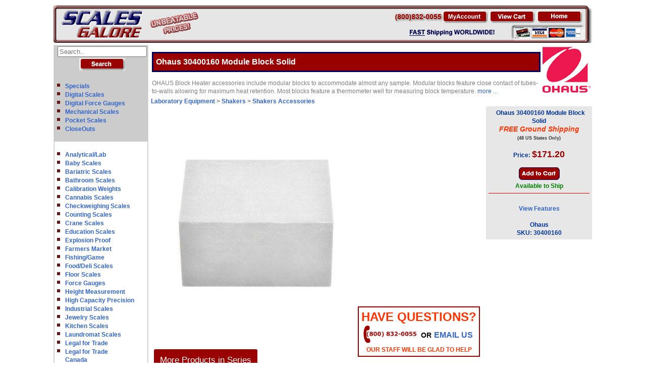

--- FILE ---
content_type: text/html;charset=UTF-8
request_url: https://www.scalesgalore.com/product/Ohaus-30400160-Module-Block-Solid-px54704.cfm
body_size: 13589
content:


 

  <!-- Your code for non-mobile devices goes here -->
 



<!DOCTYPE HTML>
<html lang="en">

<head>   
<meta charset="utf-8">

<!-- InstanceBeginEditable name="doctitle" -->
<title>Ohaus 30400160 Module Block Solid</title>
<!-- InstanceEndEditable -->
<meta name="viewport" content="width=device-width, initial-scale=1.0">



<meta name="description" content="OHAUS Block Heater accessories include modular blocks to accommodate almost any sample. Modular blocks feature close contact of tubes-to-walls allowing for maximum heat retention. Most blocks feature a thermometer well for measuring block temperature." />

<meta name="keywords" content="Ohaus 30400160 Module Block Solid" />

<meta property="og:image" content="https://www.scalesgalore.com/global/images/product_2/547/54704_250X250.jpg"/>

<meta property="fb:app_id" content="209337815780866" /> 
<meta property="og:title" content="Ohaus 30400160 Module Block Solid"/>

 

 
				<link href="https://www.scalesgalore.com/product/Ohaus-30400160-Module-Block-Solid-px54704.cfm" rel="canonical" />
				<meta property="og:url" content="https://www.scalesgalore.com/product/Ohaus-30400160-Module-Block-Solid-px54704.cfm" /> 
			
			<link rel="alternate" media="handheld" href="https://www.scalesgalore.com/M1/Ohaus-30400160-Module-Block-Solid-px54704.cfm"> 
			
<meta name="robots" content="index, follow" />



<link href="https://www.scalesgalore.com/sg.css" rel="stylesheet" type="text/css" />



<link rel="STYLESHEET" type="text/css" href="https://www.scalesgalore.com/global/includes/imageZoom.css">
<script src="https://www.scalesgalore.com/includes/sc.js" type="b22bd79b927c3748c6bee355-text/javascript"></script>


 <!-- Google tag (gtag.js) -->
<script async src="https://www.googletagmanager.com/gtag/js?id=AW-1072547139" type="b22bd79b927c3748c6bee355-text/javascript"></script>
<script type="b22bd79b927c3748c6bee355-text/javascript">
  window.dataLayer = window.dataLayer || [];
  function gtag(){dataLayer.push(arguments);}
  gtag('js', new Date());

  gtag('config', 'AW-1072547139');
</script>
 


<script async src="https://www.googletagmanager.com/gtag/js?id=UA-3612935-4" type="b22bd79b927c3748c6bee355-text/javascript"></script>
<script type="b22bd79b927c3748c6bee355-text/javascript">
  window.dataLayer = window.dataLayer || [];
  function gtag(){dataLayer.push(arguments);}
  gtag('js', new Date());

  gtag('config', 'UA-3612935-4');
</script>
	<!-- Google Tag Manager -->
<script type="b22bd79b927c3748c6bee355-text/javascript">(function(w,d,s,l,i){w[l]=w[l]||[];w[l].push({'gtm.start':
new Date().getTime(),event:'gtm.js'});var f=d.getElementsByTagName(s)[0],
j=d.createElement(s),dl=l!='dataLayer'?'&l='+l:'';j.async=true;j.src=
'https://www.googletagmanager.com/gtm.js?id='+i+dl;f.parentNode.insertBefore(j,f);
})(window,document,'script','dataLayer','GTM-M9M3LDK');</script>
<!-- End Google Tag Manager -->

<script type="b22bd79b927c3748c6bee355-text/javascript">(function(w,d,t,r,u){var f,n,i;w[u]=w[u]||[],f=function(){var o={ti:"4005838", enableAutoSpaTracking: true};o.q=w[u],w[u]=new UET(o),w[u].push("pageLoad")},n=d.createElement(t),n.src=r,n.async=1,n.onload=n.onreadystatechange=function(){var s=this.readyState;s&&s!=="loaded"&&s!=="complete"||(f(),n.onload=n.onreadystatechange=null)},i=d.getElementsByTagName(t)[0],i.parentNode.insertBefore(n,i)})(window,document,"script","//bat.bing.com/bat.js","uetq");</script>
<script type="b22bd79b927c3748c6bee355-text/javascript">
    (function(c,l,a,r,i,t,y){
        c[a]=c[a]||function(){(c[a].q=c[a].q||[]).push(arguments)};
        t=l.createElement(r);t.async=1;t.src="https://www.clarity.ms/tag/"+i;
        y=l.getElementsByTagName(r)[0];y.parentNode.insertBefore(t,y);
    })(window, document, "clarity", "script", "kv22tpo22h");
</script>
	


<script type="application/ld+json">

{
  "@context": "https://schema.org",
  "@graph": [
    {
      "@type": "Product",
      "@id": "https://www.scalesgalore.com/product/Ohaus-30400160-Module-Block-Solid-px54704.cfm#product",
      "name": "Ohaus 30400160 Module Block Solid,
      "url": "https://www.scalesgalore.com/product/Ohaus-30400160-Module-Block-Solid-px54704.cfm",
      "description": "Ohaus 30400160 Module Block Solid. OHAUS Block Heater accessories include modular blocks to accommodate almost any sample. Modular blocks feature close contact of tubes-to-walls allowing for maximum heat retention. Most blocks feature a thermometer well for measuring block temperature.",
      "brand": {
        "@type": "Brand",
        "name": "Ohaus"
      },
	  "aggregateRating": {
        "@type": "AggregateRating",
        "ratingValue": "5",
        "reviewCount": "1"
      },
	 
	 
	 
     "image": "https://www.scalesgalore.com/global/images/product_2/547/54704_500X500.jpg",
       "offers": {
        "@type": "AggregateOffer",
        "priceCurrency": "USD",
         "lowPrice": "171.20", 
        "highPrice": "171.20",
        "offerCount": "1",
        "hasMerchantReturnPolicy": {
          "@type": "MerchantReturnPolicy",
          "applicableCountry": "US",
          "returnPolicyCategory": "https://schema.org/MerchantReturnFiniteReturnPeriod",
          "merchantReturnDays": 30,
          "returnMethod": "https://schema.org/ReturnByMail",
          "refundType": "https://schema.org/FullRefund"
        },
       
		"priceSpecification": [
          {
            "@type": "UnitPriceSpecification",
            "price": "214",
            "priceCurrency": "USD",
            "priceType": "https://schema.org/ListPrice"
          },
          {
            "@type": "UnitPriceSpecification",
            "price": "171.20",
            "priceCurrency": "USD",
            "priceType": "https://schema.org/MinimumAdvertisedPrice"
          }
        ],
		
        "shippingDetails": {
          "@type": "OfferShippingDetails",
          "shippingRate": {
            "@type": "MonetaryAmount",
            "value": 0.00,
            "currency": "USD"
          },
          "shippingDestination": {
            "@type": "DefinedRegion",
            "addressCountry": "US"
          },
          "deliveryTime": {
            "@type": "ShippingDeliveryTime",
            "handlingTime": {
              "@type": "QuantitativeValue",
              "minValue": 1,
              "maxValue": 2,
              "unitCode": "DAY"
            },
            "transitTime": {
              "@type": "QuantitativeValue",
              "minValue": 1,
              "maxValue": 5,
              "unitCode": "DAY"
            }
          }
        },
        "offers": [
          {
            "@type": "Offer",
           "name": "Ohaus 30400160 Module Block Solid",
            "price": "171.20",
            "priceCurrency": "USD",
            "url": "https://www.scalesgalore.com/product/Ohaus-30400160-Module-Block-Solid-px54704.cfm",
            "availability": "https://schema.org/InStock"
          },
          {
            "@type": "Offer",
            "name": "Ohaus 30400160 Module Block Solid",
            "price": "171.20",
            "priceCurrency": "USD",
            "url": "https://www.scalesgalore.com/product/Ohaus-30400160-Module-Block-Solid-px54704.cfm",
            "availability": "https://schema.org/InStock"
          }
        ]
      },
      "mainEntity": {
        "@type": "ItemList",
        "name": "Ohaus 30400160 Module Block Solid",
        "numberOfItems": 1,
        "itemListElement": [
         
		  
		   
		   
	        
			
			 {
            "@type": "ListItem",
            "position": 1,
            "item": {
              "@type": "Product",
              "name": "Ohaus 30400160 Module Block Solid",
			 "image": "https://www.scalesgalore.com/global/images/product_2/547/54704_500X500.jpg",
              "sku": "OHA-30400160",
              "mpn": "30400160",
			   "description": "Ohaus 30400160 Module Block Solid",
             
              "offers": {
                "@type": "Offer",
                "price": 171.20,
                "priceCurrency": "USD",
                "availability": "https://schema.org/InStock"
              }
            }
          },
		   
		  
		  
		   
        ]
      }
    },
  
	
    
  {
   
  "@type": "BreadcrumbList",
  "@id": "https://www.scalesgalore.com/product/Ohaus-30400160-Module-Block-Solid-px54704.cfm#breadcrumb",
  "itemListElement": [
    {
      "@type": "ListItem",
      "position": 1,
      "name": "Home",
      "item": "https://www.scalesgalore.com/"
    },
	
	
	 {
      "@type": "ListItem",
      "position": 2,
      "name": "Laboratory Equipment",
      "item": "../cat/departmant.cfm?Cat_department_id=12"
    },
	 {
      "@type": "ListItem",
      "position": 3,
      "name": "Shakers",
      "item": "../cat/cat.cfm?Cat_Category_id=135"
    },
	 {
      "@type": "ListItem",
      "position": 4,
      "name": "Shakers Accessories",
      "item": "../cat/product_list.cfm?Cat_sub_id=602"
    },
	 {
      "@type": "ListItem",
      "position": 2,
      "name": "Ohaus 30400160 Module Block Solid",
      "item": "https://www.scalesgalore.com/product/Ohaus-30400160-Module-Block-Solid-px54704.cfm"
    }
	
	
	
	
	
	
	 
  ]
}
    
  </script>



</head>
<!-- InstanceEndEditable -->
<body>



<!-- Google Tag Manager (noscript) -->
<noscript><iframe src="https://www.googletagmanager.com/ns.html?id=GTM-M9M3LDK" height="0" width="0" style="display:none;visibility:hidden"></iframe></noscript>
<!-- End Google Tag Manager (noscript) -->

<div style="display: none;">

		<table style="width: 100%;background-image: url(../images/home/banner_galore_2.gif);padding: 0px;border-spacing: 0px;border:0px; ">
		<tr>
			<td style="width: 289px;background-image: url(../images/home/banner_galore_1.gif);padding: 0px;border-spacing: 0px;"><img  usemap="#home"  style="border:0px;" src="https://www.scalesgalore.com/images/clear.png" alt="home" title="Welcome to the epicenter of all things weighing at ScalesGalore.com" height="70" width="200"></td>
			<td></td>
			<td style="text-align: left;width: 393px;background-image: url(../images/home/banner_galore_3_a.gif);padding: 0px;border-spacing: 0px;"><img src="https://www.scalesgalore.com/images/clear.png" style="border:0px;" alt="Industrial & Commercial Scales - ScalesGalore"  title="ScalesGalore - Your go-to spot for all the coolest scales to fit every weighing vibe!" width="393" height="70"  usemap="#FPMap0_I1" /></td>
		</tr>
		</table>

</div>
 
 
 <div style="text-align: center;"  id="top">

<table class="center" style="width: 1000px;padding: 0px;border: 0px;text-align: left; ">
  	<tr>
		<td colspan="2"> <table style="width: 100%;background-image: url(../images/home/banner_galore_2.gif);padding: 0px;border-spacing: 0px;border:0px; ">
		<tr>
			<td style="width: 289px;background-image: url(../images/home/banner_galore_1.gif);padding: 0px;border-spacing: 0px;"><img  usemap="#home"  style="border:0px;" src="https://www.scalesgalore.com/images/clear.png" alt="home" title="Welcome to the epicenter of all things weighing at ScalesGalore.com"  height="70" width="200"></td>
			<td></td>
			<td style="text-align: left;width: 393px;background-image: url(../images/home/banner_galore_3_a.gif);padding: 0px;border-spacing: 0px;"><img src="https://www.scalesgalore.com/images/clear.png" style="border:0px;" alt="Industrial & Commercial Scales - ScalesGalore" title="ScalesGalore - Your go-to spot for all the coolest scales to fit every weighing vibe!"  width="393" height="70"  usemap="#FPMap0_I1" /></td>
		</tr>
				
</table>
	</td>
</tr>	
	

			<tr>
				 <td style="vertical-align: top;text-align: left;"  >
   				 <table style="width:100%;border:1px solid #DDDDDD;border-spacing: 0px;padding: 0px;">
          		    <tr>
		              <td class="mainGreyLinkLEFT">
					  
					<form action="https://www.scalesgalore.com/Product_list/index.cfm" method="post" style="border-spacing: 0px;padding: 0px;">
				  <table  style="width: 162px;padding: 0px;border: 0px;text-align: center;padding: 0px;border-spacing: 0px;">
				  <tr>
                    <td class="mainGreyLinkCENTER"><input type="Text" name="S_product" size="20" placeholder="Search.."></td>
                  </tr>
				  <tr>
                    <td  class="mainGreyLinkCENTER"><input type="Image" src="../Comersus/store/images/english/search.gif" alt="Search"></td>
                  </tr>
				  </table>
				  </form>
					  
					  
				
				<table style="width: 100%;padding: 0px;border: 0px;text-align: center;padding: 0px;border-spacing: 0px;">
                  <tr class="mainGreyLinkLEFT">
                  <td>
					 <ul class="Silde_List">
						<li><a href="https://www.scalesgalore.com/specials.htm" >Specials</a></li>
						<li><a href="https://www.scalesgalore.com/Digital_Scales.cfm">Digital Scales</a></li>
						<li><a href="https://www.scalesgalore.com/Digital-Force-Gauges.cfm">Digital Force Gauges</a></li>
						<li><a href="https://www.scalesgalore.com/Mechanical-Scales.cfm">Mechanical Scales</a></li>
						<li><a href="https://www.scalesgalore.com/ppocket.htm">Pocket Scales</a></li>
						<li><a href="https://www.scalesgalore.com/Closeout-Deals.cfm" >CloseOuts</a></li>
						
					</ul>
					
					</td>
                  </tr>
				    
				  
				  
				  
				   <tr class="mainWhiteLink" >
                  <td> 
					 <ul class="Silde_List"> 
					 	<li><a href="https://www.scalesgalore.com/Analytical-Lab-Balances.cfm">Analytical/Lab</a></li> <li><a href="https://www.scalesgalore.com/Baby-Scale.cfm">Baby Scales</a></li> <li><a href="https://www.scalesgalore.com/Bariatric-Scales.cfm">Bariatric Scales</a></li> <li><a href="https://www.scalesgalore.com/Bathroom-Scales.cfm">Bathroom Scales</a></li> <li><a href="https://www.scalesgalore.com/Calibration_Weights.cfm">Calibration Weights</a></li> <li><a href="https://www.scalesgalore.com/Cannabis-Scales.cfm">Cannabis Scales</a></li> <li><a href="https://www.scalesgalore.com/Checkweighing-Scales.cfm">Checkweighing Scales</a></li> <li><a href="https://www.scalesgalore.com/Counting-Scales.cfm">Counting Scales</a></li> <li><a href="https://www.scalesgalore.com/Crane-Scales.cfm">Crane Scales</a></li> <li><a href="https://www.scalesgalore.com/Classroom-Scales.cfm">Education Scales</a></li> <li><a href="https://www.scalesgalore.com/Explosion-Proof-Intrinsically-Safe-Scales.cfm">Explosion Proof</a></li> <li><a href="https://www.scalesgalore.com/Farmers-Market-Scales.cfm">Farmers Market</a></li> <li><a href="https://www.scalesgalore.com/Fishing-Scales.cfm">Fishing/Game</li> <li><a href="https://www.scalesgalore.com/Food-Services-Scales.cfm">Food/Deli Scales</a></li> <li><a href="https://www.scalesgalore.com/Floor-Scales.cfm">Floor Scales</a></li> <li><a href="https://www.scalesgalore.com/Force-Gauges.cfm">Force Gauges </a></li> <li><a href="https://www.scalesgalore.com/Stadiometers-Heigh-Rods.cfm">Height Measurement </a></li> <li><a href="https://www.scalesgalore.com/High-Capacity-Precision-Balances.cfm">High Capacity Precision</a></li> <li><a href="https://www.scalesgalore.com/Industrial-Scales.cfm">Industrial Scales</a></li> <li><a href="https://www.scalesgalore.com/Jewelry-Scale.cfm">Jewelry Scales</a></li> <li><a href="https://www.scalesgalore.com/kitchen-Scales.cfm">Kitchen Scales</a></li> <li><a href="https://www.scalesgalore.com/Laundromat-Scales.cfm">Laundromat Scales</a></li> <li><a href="https://www.scalesgalore.com/Legal-for-Trade-NTEP-Scales.cfm">Legal for Trade</a></li> <li><a href="https://www.scalesgalore.com/Canada_scales.cfm">Legal for Trade<br>Canada</a></li> <li><a href="https://www.scalesgalore.com/Medical-Scales.cfm">Medical Scales</a></li> <li><a href="https://www.scalesgalore.com/Legal-Medical-Marijuana-Selling-Guide.cfm">Medicinal Cannabis</a></li> <li><a href="https://www.scalesgalore.com/Moisture-Analyzers.cfm">Moisture Analyzers</a></li> <li><a href="https://www.scalesgalore.com/pallet_jack_truck_scales.cfm">Pallet Jack Scales</a></li> <li><a href="https://www.scalesgalore.com/Physician_Scales.cfm">Physician Scales</a></li> <li><a href="https://www.scalesgalore.com/Retail-Scales.cfm">Retail Scales</a></li> <li><a href="https://www.scalesgalore.com/Recycling-Scales.cfm">Recycling Scales</a></li> <li><a href="https://www.scalesgalore.com/Specialty-Medical-Scales.cfm">Specialty Medical</a></li> <li><a href="https://www.scalesgalore.com/shipping-scales.cfm">Shipping Scales</a></li> <li><a href="https://www.scalesgalore.com/Force-Test-Stands.cfm">Test Stands</a></li> <li><a href="https://www.scalesgalore.com/Vet-Animal-Scales.cfm">Veterinary Scales</a></li> <li><a href="https://www.scalesgalore.com/Wheelchair-Scales.cfm">Wheelchair Scales</a></li> <li><a href="https://www.scalesgalore.com/Wheel-Weighing-Scales.cfm">Wheel Weighing Scales</a></li>
						
						
						
						
					</ul>
					
					</td>
                  </tr>
				  
						
				  <tr>
                    <td  style="padding: 4px 4px;"  class="mainRedLink"><a style="color:#ffffff;" href="https://www.scalesgalore.com/shop-by-brand.cfm">Shop by Brand</a></td>
                  </tr>
				   <tr class="mainWhiteLink" >
                  <td>
					 <ul class="Silde_List">
						
						<li><a href="https://www.scalesgalore.com/aczet-scales.cfm">Aczet</a></li> 
							<li><a href="https://www.scalesgalore.com/Adam_Equipment.cfm">Adam Equipment</a></li>
						<li><a href="https://www.scalesgalore.com/americanweigh_cd_scale.cfm">American Weigh</a></li> <li><a href="https://www.scalesgalore.com/AND-Weighing.cfm">AND Weighing</a></li> <li><a href="https://www.scalesgalore.com/Avery_berkel_scales.cfm">Avery Berkel</a></li> <li><a href="https://www.scalesgalore.com/Avery-Weigh-Tronix-Shipping-Scales.cfm">Avery Weigh-Tronix</a></li> <li><a href="https://www.scalesgalore.com/BestWeight-Scales.cfm">Best Weight</a></li> <li><a href="https://www.scalesgalore.com/Cambridge-Scale-Works.cfm">Cambridge</a></li> <li><a href="https://www.scalesgalore.com/CAS-Scales.cfm">CAS</a></li> <li><a href="https://www.scalesgalore.com/CCI-Scale-Company.cfm">CCi</a></li> 
							<li><a href="https://www.scalesgalore.com/Chatillon-Scales.cfm">Chatillon/Ametek</a></li>
						<li><a href="https://www.scalesgalore.com/product/CubeTape-C200L-Dimensioner-Barcode-Scanner-px62669.cfm">Cubetape</a></li> <li><a href="https://www.scalesgalore.com/Detecto-Scales.cfm">Detecto </a></li> <li><a href="https://www.scalesgalore.com/DIGI-Scales.cfm">DIGI</a></li> 
							<li><a href="https://www.scalesgalore.com/DigiWeigh-Scales.cfm">DigiWeigh </a></li>
						
							<li><a href="https://www.scalesgalore.com/Dillon-Crane-Scales-Dynamometers.cfm">Dillon</a></li>
						
							<li><a href="https://www.scalesgalore.com/Doran_Scales.cfm">Doran Scales</a></li>
						<li><a href="https://www.scalesgalore.com/Easy-Weigh-Scales.cfm">Easy Weigh </a></li> <li><a href="https://www.scalesgalore.com/Eilon-Engineering-Ron-Crane-Scales.cfm">Eilon Engineering</a></li> <li><a href="https://www.scalesgalore.com/fairbanks-scales.cfm">Fairbanks Scales</a></li> <li><a href="https://www.scalesgalore.com/cat/man.cfm?man_id=278">Gram Precision</a></li> <li><a href="https://www.scalesgalore.com/Health-o-Meter-Professional-medical-scales.cfm">HealthOMeter</a></li> 
							<li><a href="https://www.scalesgalore.com/Hoto-Instruments.cfm">Hoto Instruments</a></li>
						
							<li><a href="https://www.scalesgalore.com/Imada-Testing-Equipment.cfm">Imada</a></li>
						<li><a href="https://www.scalesgalore.com/Inscale-Floor-Scales.cfm">Inscale </a></li> 
							<li><a href="https://www.scalesgalore.com/Intelligent-Weighing-Technology-Balances.cfm">Intelligent Weighing</a></li>
						<li><a href="https://www.scalesgalore.com/intercomp.cfm">Intercomp</a></li> <li><a href="https://www.scalesgalore.com/Ishida-Scales.cfm">Ishida</a></li> <li><a href="https://www.scalesgalore.com/LP-Scales.cfm">LP Scales</a></li> 
							<li><a href="https://www.scalesgalore.com/Mark-10-Force-Gauges.cfm">Mark 10</a></li>
						<li><a href="https://www.scalesgalore.com/MedWeigh-Medical-Scales.cfm">MedWeigh</a></li> 
							<li><a href="https://www.scalesgalore.com/mettler_toledo_scales.cfm">Mettler Toledo&copy;</a></li>
						<li><a href="https://www.scalesgalore.com/Minx-Pocket-Scales.cfm">Minx</a></li> <li><a href="https://www.scalesgalore.com/Minebea-Intec-Scales.cfm">Minebea Intec</a></li> <li><a href="https://www.scalesgalore.com/MSI_Crane_scales.cfm">MSI</a></li> <li><a href="https://www.scalesgalore.com/nci.cfm">NCI</a></li> 
							<li><a href="https://www.scalesgalore.com/Ohaus-Scales.cfm">Ohaus</a></li>
						<li><a href="https://www.scalesgalore.com/Pennsylvania-Scale-Co.cfm">Pennsylvania Scale</a></li> 
							<li><a href="https://www.scalesgalore.com/Pesola-Spring-Scales.cfm">Pesola</a></li>
						
							<li><a href="https://www.scalesgalore.com/Precisa.cfm">Precisa</a></li>
						
							<li><a href="https://www.scalesgalore.com/RADWAG-Balances-and-Scales.cfm">RADWAG Balances</a></li>
						
							<li><a href="https://www.scalesgalore.com/Ravas.cfm">Ravas</a></li>
						
							<li><a href="https://www.scalesgalore.com/Rice-Lake-Scales.cfm">Rice Lake Scales</a></li>
						
							<li><a href="https://www.scalesgalore.com/Rice_Lake_Calibration_Weights_Scales.cfm">Rice Lake Cal Weights</a></li>
						<li><a href="https://www.scalesgalore.com/Brecknell-Scales.cfm">Salter Brecknell</a></li> 
							<li><a href="https://www.scalesgalore.com/Sartorius-Scales.cfm">Sartorius </a></li>
						<li><a href="https://www.scalesgalore.com/Seca-Scales.cfm">Seca</a></li> <li><a href="https://www.scalesgalore.com/Setra-Scales.cfm">Setra</a></li> 
							<li><a href="https://www.scalesgalore.com/Shimpo.cfm">Shimpo</a></li>
						<li><a href="https://www.scalesgalore.com/Tanita-Scales.cfm">Tanita</a></li> <li><a href="https://www.scalesgalore.com/Torrey_retail_and_industrial_scales.cfm">Torrey</a></li> 
							<li><a href="https://www.scalesgalore.com/Tree-Scales-and-Balances.cfm">TREE</a></li>
						
							<li><a href="https://www.scalesgalore.com/Troemner_Precision_Weights.cfm">Troemner</a></li>
						<li><a href="https://www.scalesgalore.com/US_Balance.cfm">US Balance</a></li> <li><a href="https://www.scalesgalore.com/UWE-Universal-Weight-Enterprise-Scales.cfm">UWE Scales</a></li> 
							<li><a href="https://www.scalesgalore.com/Vibra-Balances.cfm">Vibra</a></li>
						
							<li><a href="https://www.scalesgalore.com/Vision-Tech-Scales.cfm">Vision Tech</a></li>
						<li><a href="https://www.scalesgalore.com/WeighMax_Scales.cfm">WeighMax</a></li> 
							<li><a href="https://www.scalesgalore.com/WeighSouth_Scales.cfm">WeighSouth</a></li>
						<li><a href="https://www.scalesgalore.com/Yamato-Scales.cfm">Yamato Scales</a></li>
						
						
						
						
					</ul>
					</td>
                  </tr>
				  
                  <tr>
                    <td  class="mainRedLink"><a href="https://www.scalesgalore.com/products.htm" class="mainRedLink">Other Products</a></td>
                  </tr>
				  <tr class="mainWhiteLink" >
                  <td>
					 <ul class="Silde_List">
					 	<li><a href="https://www.scalesgalore.com/Airport-Baggage-Scales.cfm">Airport Baggage Scales</a></li> <li><a href="https://www.scalesgalore.com/Coffee-Scales.cfm">Coffee Scales</a></li>
						<li><a href="https://www.scalesgalore.com/Body-Fat-Scale.cfm">Body Fat Monitors</a></li>
						<li><a href="https://www.scalesgalore.com/Mass-Comparators.cfm">Mass Comparators</a></li>
						<li><a href="https://www.scalesgalore.com/Professional-Body-Composition-Analyzers.cfm">Pro Body Composition</a></li>
					</ul>
					</td>
                  </tr>
				    <tr class="mainGreyLink" >
                  <td>
					<ul class="Silde_List">
						<li><a href="https://www.scalesgalore.com/wtconverter.htm"> Weight Conversion Calculator</a></li>
						<li><a href="https://www.scalesgalore.com/shipping.htm"> Shipping Charge Calculator</a></li>
						<li><a href="https://www.scalesgalore.com/NTEP_INFO.cfm">NTEP FAQ</a></li>
						<li><a href="https://www.scalesgalore.com/What-is-IP-Rating.cfm">IP FAQ</a></li>
						<li><a href="https://www.scalesgalore.com/What-is-NEMA-Rating.cfm">NEMA FAQ</a></li>
						<li><a href="https://scalesgalorecom.wordpress.com/" >Scales Articles</a></li>
						<li><a href="https://www.scalesgalore.com/sitemap.htm">Sitemap</a></li>
					</ul>
					</td>
                  </tr>
			      <tr>
                    <td class="mainGreyLink"></td>
                  </tr>  
				 </table>  
				 
				 
				  
				
				
				
            		</td>
          		   </tr>
        		 </table>
				 
				 
				 
				 
				 
				 
				 
    </td>
	  <td style="vertical-align: top;text-align: left;width:100%;" >
	  
<script type="b22bd79b927c3748c6bee355-text/javascript">
function popUp(url) {
sealWin=window.open(url,"win",'toolbar=0,location=0,directories=0,status=1,menubar=1,scrollbars=1,resizable=1,width=500,height=450');
self.name = "mainWin";
}
</script>

<style>
.btn {
  background-color: #990000;
  color: white;
  padding: 12px;
  margin: 10px 0;
  border: none;
  width: 150px;
  border-radius: 3px;
  cursor: pointer;
  font-size: 17px;
}

.btn:hover {
  background-color: #cc0033;
}
</style>






<table  class="center innerbody" style="background-color: #ffffff;font-weight: normal;color:gray;width:100%" >
<tr>
	<td><h1 class="pageTitleRed"  itemprop="name" >Ohaus 30400160 Module Block Solid </h1></td>
	<td rowspan="2">
	
	<a href="../Ohaus-Scales.cfm"><img src="../global/images/man/man_185.jpg" alt="Ohaus Scales  and  Triple Beams "  width="96" height="91" style="border: 0px;"   /></a>
	
	
	</td>
</tr> 

<tr>
	<td style="text-align: left;"><span class="tinyEvrything">OHAUS Block Heater accessories include modular blocks to accommodate almost any sample. Modular blocks feature close contact of tubes-to-walls allowing for maximum heat retention. Most blocks feature a thermometer well for measuring block temperature. </span><a href="#Features"  >more ...</a></td>
</tr>

</table>
<table style="border-spacing: 0px;padding: 0px;text-align: left;border: 0px;width: 99%;" >
<tr>
	<td colspan="3"  ><strong>
		
		<a href="../cat/departmant.cfm?Cat_department_id=12" class="side_link">Laboratory Equipment</a> > 
		<a href="../cat/cat.cfm?Cat_Category_id=135" class="side_link">Shakers</a> > 
		<a href="../cat/product_list.cfm?Cat_sub_id=602" class="side_link">Shakers Accessories</a>
		
		</strong>
		</td>
</tr>
<tr>
	<td style="text-align: left;width: 66%;vertical-align: top;" colspan="2">
	<table style="width: 600px;">
	<tr>
		<td>
		
		<table style="width: 100%;" >
			<tr><td><div class="fb-like" data-layout="button_count" data-send="true" data-width="150" data-show-faces="false"></div></td></tr>
		</table>
		<table  style="width: 100%;">
			<tr>
				<td> 
						<img id="myImg" width="400" height="400" src="../global/images/product_2/547/54704_500X500.jpg" id="myImg" title="Ohaus 30400160 Module Block Solid" alt="Ohaus 30400160 Module Block Solid" border="0" style="width:400px;max-width:400px;cursor:  url('../magnify.cur'),pointer;" onclick="if (!window.__cfRLUnblockHandlers) return false; myModalImg.style.display = &quot;block&quot;;  document.getElementById(&quot;img01&quot;).src = this.src;    document.getElementById(&quot;caption&quot;).innerHTML = this.alt;" data-cf-modified-b22bd79b927c3748c6bee355-=""> 
					
					<br><br>
					  
				   <br> 
				   
						<br> <br><a href="#Other" style="color:#ffffff;" target="_self" ><span align="center"  class="btn">More Products in Series</span></a>  
					
				   <br>
			</td>
			<td style="vertical-align: bottom;" align="center">
			<br>
		 	<table  align="center"width="200" border="1" bordercolor="#990000" cellspacing="0" cellpadding="5" bgcolor="#FFFFFF"><tr><td class="specials" nowrap="nowrap" align="center"><span style="font-size:24px;">Have Questions? </span> <br><table width="100%"><tr><td><span style="font-size:14px;color:black"><a href="tel:8008320055" target="_blank" ><img height="35" width="107" src="../images/call-phone.png" alt="Call US" border="0"></a></td><td><span style="font-size:14px;color:black">or</span></td><td><a style="font-size:16px;" href="/cdn-cgi/l/email-protection#bdcedcd1d8cefdcededcd1d8cedadcd1d2cfd893ded2d0">email Us</a></span></td></tr></table>Our Staff will be glad to help</td></tr></table><br>
		 	  
			<script data-cfasync="false" src="/cdn-cgi/scripts/5c5dd728/cloudflare-static/email-decode.min.js"></script><script type="b22bd79b927c3748c6bee355-text/javascript">
						if ( screen.width > 960 ){
						//alert('do no do any thig')
						}
						else
						{
						document.write('<br><br><a href="https://www.scalesgalore.com/M1/Ohaus-30400160-Module-Block-Solid-px54704.cfm" style="color:#ffffff;" target="_self" ><span align="center"  class="btn">View Mobile Site</span></a><br><br>');
						 					
						}
			</script>
			</td>
		</tr>
	</table>
	
	</td>
	<td style="text-align: center;vertical-align: bottom;">
	
	

	
	


	
	</td>
</tr>
<tr><td colspan="2">
<div id="myQuestion2"></div>
</td></tr>
</table>
 

	</td>
	
	
	<td  style="vertical-align: top;text-align: right;">
	


	
		
 <style>
.btn {
 
  background-color: #990000;
  color: white;
  padding: 12px;
  margin: 10px 0;
  border: none;
  width: 150px;
  border-radius: 3px;
  cursor: pointer;
  font-size: 17px; 
}

.btn:hover {
  background-color: #cc0033;
  }
  .btnPOP {
 
  background-color: #990000;
  color: white;
  padding: 12px;
  margin: 10px 0;
  border: none;
  width: 250px;
  border-radius: 3px;
  cursor: pointer;
  font-size: 17px; 
  font-weight: bold;
}

.btnPOP:hover {
  background-color: #cc0033;
}</style> 

	 <form action="https://www.scalesgalore.com/checkoutnew/?CFM=1&s_add_product_id=%2C%23B%5FLZ%5FL%2ER%28%27X%250%22G%0A" method="post" target="_parent"  rel="nofollow" > <span>Ohaus 30400160 Module Block Solid</span> 
	 			<br><span class="freeShipping"><strong>FREE Ground Shipping</strong></span><br>
				<span class="tiny">(48 US States Only)</span>
				
	 
	<br><br>  
		
		<span class="txtblack"><strong>Price:</strong></span> 
		
			<span class="lgRed"><strong >$171.20</strong></span>
		
	<br><br>
	
	  <input type="Image" src="../Comersus/store/images/addCart.gif" style="cursor:pointer;color:red;" alt="Add To Cart" style="filter: alpha(opacity=100*100);-moz-opacity: 1;" onMouseOver="if (!window.__cfRLUnblockHandlers) return false; makevisible(this,1);" onMouseOut="if (!window.__cfRLUnblockHandlers) return false; makevisible(this,0);" data-cf-modified-b22bd79b927c3748c6bee355-="">
	 
	<input type="Hidden" name="add_product_id" value="54704"> 
	<br>
	
	<span class="product_BG"><strong>
		<span style="color:green;">
		
						<span style="color:green">Available to Ship</span><br>
						 
		
		</span>
	</strong></span>
	  
	<hr style="height: 1px;width:200px;color:red;border-width:0;background-color:red;" />
	
	
	<br>
	<span class="product_SM_B BLACK"><strong><a href="#Features" >View Features</a></strong></span>
	<br>
	
	<br>
	 <span  class="product_SM BLACK" itemprop="brand">Ohaus</span><br>
	<span class="product_SM BLACK"><strong>SKU:</strong></span>
	<span class="product_SM_B BLACK"><strong itemprop="mpn">30400160</strong></span>
	      
				   </form>
	 
		
		
		
		
		
		
		
		
		</td>



<tr>
	<td colspan="3">
	
	
	

</td>
</tr>


	
	</td>
</tr>

<tr>
	<td colspan="3">
	
	
<table>
<tr>
	<td colspan="3" align="left" class="product_bg">
	<h3 id="Features">Features</h3>
	
	<span itemprop="description" class="product_bg BLACK tinyEvrything">
	OHAUS Block Heater accessories include modular blocks to accommodate almost any sample. Modular blocks feature close contact of tubes-to-walls allowing for maximum heat retention. Most blocks feature a thermometer well for measuring block temperature. Stainless steel sand baths are available for irregular samples when there is no block available. Low temperature covers help to reduce the air flow for additional temperature stability.
<p><strong>Applications</strong><br>
Incubation and Activation of Cultures, Enzyme Reactions, Immunoassays, Melting/Boiling Points, Isothermal Incubations, Nucleic Acid Denaturation, Drying Slides</p>
<p><strong>Construction</strong><br>
Blocks are anodized aluminum, low temperature cover is made of clear Plexiglass®</p>
<p><strong>Design Features</strong><br>
Bocks feature close contact of tubes-to-walls allowing for maximum heat retention. Most blocks feature a thermometer well.</p>


<ul>
	<li>No. of Wells: 20</li>
	<li>Well Diameter (mm): 11.10</li>
	<li>Well Depth (mm): 39.10</li>
</ul> 
	<br>
	<span class="product_SM BLACK"><strong>Weight:</strong></span>
	<span class="product_SM_B BLACK"><strong>2.00 lb</strong></span>
	
	</span>
	</td>
</tr>
</table>
  
	</td>
</tr>


		  
<tr>
	<td colspan="3" align="left">
	<div id="Other"></div> <font color="0000ff" size="3"><strong>Other Ohaus Module Blocks<hr  width="580"class="BLUE" noshade size="1" ></strong></font> 

	<table  align="left"  style="width: 100%;" >
	<tr>
	
		<td align="center" width=120 >
			
			
			
			<a href="../product/Ohaus-30400172-Module-Block-for-15-mL-Conical-Centrifuge-Tubes-px54637.cfm" >
				<img src="../global/images/product_2/546/54637_100X100.jpg" border="0" width="100" height="100" alt="Ohaus 30400172 Module Block for 15 mL Conical Centrifuge Tubes" style="filter: alpha(opacity=100*100);-moz-opacity: 1;" onMouseOver="if (!window.__cfRLUnblockHandlers) return false; makevisible(this,1);" onMouseOut="if (!window.__cfRLUnblockHandlers) return false; makevisible(this,0);" data-cf-modified-b22bd79b927c3748c6bee355-=""><br>
			
			<strong> 30400172<br> Module Block for 15 mL Conical Centrifuge Tubes</strong>
			</a><br>
			
	<span class="Green" >$168.80  </span>
	
	<br>

		</td>
		
		<td align="center" width=120 >
			
			
			
			<a href="../product/Ohaus-30400152-Module-Block-for-1213-mm-Tubes-px54631.cfm" >
				<img src="../global/images/product_2/546/54631_100X100.jpg" border="0" width="100" height="100" alt="Ohaus 30400152 Module Block for 12/13 mm Ø Tubes" style="filter: alpha(opacity=100*100);-moz-opacity: 1;" onMouseOver="if (!window.__cfRLUnblockHandlers) return false; makevisible(this,1);" onMouseOut="if (!window.__cfRLUnblockHandlers) return false; makevisible(this,0);" data-cf-modified-b22bd79b927c3748c6bee355-=""><br>
			
			<strong> 30400152<br> Module Block for 12/13 mm Ø Tubes</strong>
			</a><br>
			
	<span class="Green" >$171.20  </span>
	
	<br>

		</td>
		
		<td align="center" width=120 >
			
			
			
			<a href="../product/Ohaus-30400195-Module-Block-12-Holes-1718-mm-px54716.cfm" >
				<img src="../global/images/product_2/547/54716_100X100.jpg" border="0" width="100" height="100" alt="Ohaus 30400195 Module Block 12 Holes 17-18 mm" style="filter: alpha(opacity=100*100);-moz-opacity: 1;" onMouseOver="if (!window.__cfRLUnblockHandlers) return false; makevisible(this,1);" onMouseOut="if (!window.__cfRLUnblockHandlers) return false; makevisible(this,0);" data-cf-modified-b22bd79b927c3748c6bee355-=""><br>
			
			<strong> 30400195<br> Module Block 12 Holes 17-18 mm</strong>
			</a><br>
			
	<span class="Green" >$171.20  </span>
	
	<br>

		</td>
		
		<td align="center" width=120 >
			
			
			
			<a href="../product/Ohaus-30400192-Module-Block-20-mL-Corning-Tube-px54715.cfm" >
				<img src="../global/images/product_2/547/54715_100X100.jpg" border="0" width="100" height="100" alt="Ohaus 30400192 Module Block, 2.0 mL Corning Tube" style="filter: alpha(opacity=100*100);-moz-opacity: 1;" onMouseOver="if (!window.__cfRLUnblockHandlers) return false; makevisible(this,1);" onMouseOut="if (!window.__cfRLUnblockHandlers) return false; makevisible(this,0);" data-cf-modified-b22bd79b927c3748c6bee355-=""><br>
			
			<strong> 30400192<br> Module Block<br> 2.0 mL Corning Tube</strong>
			</a><br>
			
	<span class="Green" >$171.20  </span>
	
	<br>

		</td>
		
		<td align="center" width=120 >
			
			
			
			<a href="../product/Ohaus-30400167-Module-Block-4-X-35-mm-Test-Tube-px54709.cfm" >
				<img src="../global/images/product_2/547/54709_100X100.jpg" border="0" width="100" height="100" alt="Ohaus 30400167 Module Block 4 X 35 mm Test Tube" style="filter: alpha(opacity=100*100);-moz-opacity: 1;" onMouseOver="if (!window.__cfRLUnblockHandlers) return false; makevisible(this,1);" onMouseOut="if (!window.__cfRLUnblockHandlers) return false; makevisible(this,0);" data-cf-modified-b22bd79b927c3748c6bee355-=""><br>
			
			<strong> 30400167<br> Module Block 4 X 35 mm Test Tube</strong>
			</a><br>
			
	<span class="Green" >$171.20  </span>
	
	<br>

		</td>
		
		</tr><tr>
		
		<td align="center" width=120 >
			
			
			
			<a href="../product/Ohaus-30400165-Module-Block1213-mm-16-Holes-px54708.cfm" >
				<img src="../global/images/product_2/547/54708_100X100.jpg" border="0" width="100" height="100" alt="Ohaus 30400165 Module Block12/13 mm 16 Holes" style="filter: alpha(opacity=100*100);-moz-opacity: 1;" onMouseOver="if (!window.__cfRLUnblockHandlers) return false; makevisible(this,1);" onMouseOut="if (!window.__cfRLUnblockHandlers) return false; makevisible(this,0);" data-cf-modified-b22bd79b927c3748c6bee355-=""><br>
			
			<strong> 30400165<br> Module Block12/13 mm 16 Holes</strong>
			</a><br>
			
	<span class="Green" >$171.20  </span>
	
	<br>

		</td>
		
		<td align="center" width=120 >
			
			
			
			<a href="../product/Ohaus-30400163-Module-Block-250-Microliter6-mm-px54707.cfm" >
				<img src="../global/images/product_2/547/54707_100X100.jpg" border="0" width="100" height="100" alt="Ohaus 30400163 Module Block 250 Microliter/6 mm" style="filter: alpha(opacity=100*100);-moz-opacity: 1;" onMouseOver="if (!window.__cfRLUnblockHandlers) return false; makevisible(this,1);" onMouseOut="if (!window.__cfRLUnblockHandlers) return false; makevisible(this,0);" data-cf-modified-b22bd79b927c3748c6bee355-=""><br>
			
			<strong> 30400163<br> Module Block 250 Microliter/6 mm</strong>
			</a><br>
			
	<span class="Green" >$171.20  </span>
	
	<br>

		</td>
		
		<td align="center" width=120 >
			
			
			
			<a href="../product/Ohaus-30400162-Module-Block-11515-mL-Microcentrifuge-px54706.cfm" >
				<img src="../global/images/product_2/547/54706_100X100.jpg" border="0" width="100" height="100" alt="Ohaus 30400162 Module Block 11.5/1.5 mL Microcentrifuge" style="filter: alpha(opacity=100*100);-moz-opacity: 1;" onMouseOver="if (!window.__cfRLUnblockHandlers) return false; makevisible(this,1);" onMouseOut="if (!window.__cfRLUnblockHandlers) return false; makevisible(this,0);" data-cf-modified-b22bd79b927c3748c6bee355-=""><br>
			
			<strong> 30400162<br> Module Block 11.5/1.5 mL Microcentrifuge</strong>
			</a><br>
			
	<span class="Green" >$171.20  </span>
	
	<br>

		</td>
		
		<td align="center" width=120  bgcolor="#e7e7e7" >
			
			
			
			<a href="../product/Ohaus-30400160-Module-Block-Solid-px54704.cfm" >
				<img src="../global/images/product_2/547/54704_100X100.jpg" border="0" width="100" height="100" alt="Ohaus 30400160 Module Block Solid" style="filter: alpha(opacity=100*100);-moz-opacity: 1;" onMouseOver="if (!window.__cfRLUnblockHandlers) return false; makevisible(this,1);" onMouseOut="if (!window.__cfRLUnblockHandlers) return false; makevisible(this,0);" data-cf-modified-b22bd79b927c3748c6bee355-=""><br>
			
			<strong> 30400160<br> Module Block Solid</strong>
			</a><br>
			
	<span class="Green" >$171.20  </span>
	
	<br>
<br> You are viewing this product 
		</td>
		
		<td align="center" width=120 >
			
			
			
			<a href="../product/Ohaus-30400155-Module-Block-25-mm-Test-Tube-6-Hole-px54703.cfm" >
				<img src="../global/images/product_2/547/54703_100X100.jpg" border="0" width="100" height="100" alt="Ohaus 30400155 Module Block 25 mm Test Tube 6 Hole" style="filter: alpha(opacity=100*100);-moz-opacity: 1;" onMouseOver="if (!window.__cfRLUnblockHandlers) return false; makevisible(this,1);" onMouseOut="if (!window.__cfRLUnblockHandlers) return false; makevisible(this,0);" data-cf-modified-b22bd79b927c3748c6bee355-=""><br>
			
			<strong> 30400155<br> Module Block 25 mm Test Tube 6 Hole</strong>
			</a><br>
			
	<span class="Green" >$171.20  </span>
	
	<br>

		</td>
		
		</tr><tr>
		
		<td align="center" width=120 >
			
			
			
			<a href="../product/Ohaus-30400154-Module-Block-20-mm-Test-Tube-8-Hole-px54702.cfm" >
				<img src="../global/images/product_2/547/54702_100X100.jpg" border="0" width="100" height="100" alt="Ohaus 30400154 Module Block 20 mm Test Tube 8 Hole" style="filter: alpha(opacity=100*100);-moz-opacity: 1;" onMouseOver="if (!window.__cfRLUnblockHandlers) return false; makevisible(this,1);" onMouseOut="if (!window.__cfRLUnblockHandlers) return false; makevisible(this,0);" data-cf-modified-b22bd79b927c3748c6bee355-=""><br>
			
			<strong> 30400154<br> Module Block 20 mm Test Tube 8 Hole</strong>
			</a><br>
			
	<span class="Green" >$171.20  </span>
	
	<br>

		</td>
		
		<td align="center" width=120 >
			
			
			
			<a href="../product/Ohaus-30400153-Module-Block-1516-mm-12-Hole-px54701.cfm" >
				<img src="../global/images/product_2/547/54701_100X100.jpg" border="0" width="100" height="100" alt="Ohaus 30400153 Module Block 15/16 mm 12 Hole" style="filter: alpha(opacity=100*100);-moz-opacity: 1;" onMouseOver="if (!window.__cfRLUnblockHandlers) return false; makevisible(this,1);" onMouseOut="if (!window.__cfRLUnblockHandlers) return false; makevisible(this,0);" data-cf-modified-b22bd79b927c3748c6bee355-=""><br>
			
			<strong> 30400153<br> Module Block 15/16 mm 12 Hole</strong>
			</a><br>
			
	<span class="Green" >$171.20  </span>
	
	<br>

		</td>
		
		<td align="center" width=120 >
			
			
			
			<a href="../product/Ohaus-30400194-Module-Block-ComboMicro-Tube-px54649.cfm" >
				<img src="../global/images/product_2/546/54649_100X100.jpg" border="0" width="100" height="100" alt="Ohaus 30400194 Module Block Combo—Micro Tube" style="filter: alpha(opacity=100*100);-moz-opacity: 1;" onMouseOver="if (!window.__cfRLUnblockHandlers) return false; makevisible(this,1);" onMouseOut="if (!window.__cfRLUnblockHandlers) return false; makevisible(this,0);" data-cf-modified-b22bd79b927c3748c6bee355-=""><br>
			
			<strong> 30400194<br> Module Block Combo—Micro Tube</strong>
			</a><br>
			
	<span class="Green" >$171.20  </span>
	
	<br>

		</td>
		
		<td align="center" width=120 >
			
			
			
			<a href="../product/Ohaus-30400193-Module-Block-Combo-50-mL-15-mL-15-mL-px54648.cfm" >
				<img src="../global/images/product_2/546/54648_100X100.jpg" border="0" width="100" height="100" alt="Ohaus 30400193 Module Block Combo, 50 mL, 15 mL, 1.5 mL" style="filter: alpha(opacity=100*100);-moz-opacity: 1;" onMouseOver="if (!window.__cfRLUnblockHandlers) return false; makevisible(this,1);" onMouseOut="if (!window.__cfRLUnblockHandlers) return false; makevisible(this,0);" data-cf-modified-b22bd79b927c3748c6bee355-=""><br>
			
			<strong> 30400193<br> Module Block Combo<br> 50 mL<br> 15 mL<br> 1.5 mL</strong>
			</a><br>
			
	<span class="Green" >$171.20  </span>
	
	<br>

		</td>
		
		<td align="center" width=120 >
			
			
			
			<a href="../product/Ohaus-30400191-Module-Block-for-20-mL-Tubes-px54647.cfm" >
				<img src="../global/images/product_2/546/54647_100X100.jpg" border="0" width="100" height="100" alt="Ohaus 30400191 Module Block for 2.0 mL Tubes" style="filter: alpha(opacity=100*100);-moz-opacity: 1;" onMouseOver="if (!window.__cfRLUnblockHandlers) return false; makevisible(this,1);" onMouseOut="if (!window.__cfRLUnblockHandlers) return false; makevisible(this,0);" data-cf-modified-b22bd79b927c3748c6bee355-=""><br>
			
			<strong> 30400191<br> Module Block for 2.0 mL Tubes</strong>
			</a><br>
			
	<span class="Green" >$171.20  </span>
	
	<br>

		</td>
		
		</tr><tr>
		
		<td align="center" width=120 >
			
			
			
			<a href="../product/Ohaus-30400190-Module-Block-For-Vials-16-mm-px54646.cfm" >
				<img src="../global/images/product_2/546/54646_100X100.jpg" border="0" width="100" height="100" alt="Ohaus 30400190 Module Block For Vials 16 mm Ø" style="filter: alpha(opacity=100*100);-moz-opacity: 1;" onMouseOver="if (!window.__cfRLUnblockHandlers) return false; makevisible(this,1);" onMouseOut="if (!window.__cfRLUnblockHandlers) return false; makevisible(this,0);" data-cf-modified-b22bd79b927c3748c6bee355-=""><br>
			
			<strong> 30400190<br> Module Block For Vials 16 mm Ø</strong>
			</a><br>
			
	<span class="Green" >$171.20  </span>
	
	<br>

		</td>
		
		<td align="center" width=120 >
			
			
			
			<a href="../product/Ohaus-30400188-Module-Block-For-Vials-25-mm-px54644.cfm" >
				<img src="../global/images/product_2/546/54644_100X100.jpg" border="0" width="100" height="100" alt="Ohaus 30400188 Module Block For Vials 25 mm Ø" style="filter: alpha(opacity=100*100);-moz-opacity: 1;" onMouseOver="if (!window.__cfRLUnblockHandlers) return false; makevisible(this,1);" onMouseOut="if (!window.__cfRLUnblockHandlers) return false; makevisible(this,0);" data-cf-modified-b22bd79b927c3748c6bee355-=""><br>
			
			<strong> 30400188<br> Module Block For Vials 25 mm Ø</strong>
			</a><br>
			
	<span class="Green" >$171.20  </span>
	
	<br>

		</td>
		
		<td align="center" width=120 >
			
			
			
			<a href="../product/Ohaus-30400151-Module-Block-for-10-mm-Test-Tubes-px54630.cfm" >
				<img src="../global/images/product_2/546/54630_100X100.jpg" border="0" width="100" height="100" alt="Ohaus 30400151 Module Block for 10 mm Ø Test Tubes" style="filter: alpha(opacity=100*100);-moz-opacity: 1;" onMouseOver="if (!window.__cfRLUnblockHandlers) return false; makevisible(this,1);" onMouseOut="if (!window.__cfRLUnblockHandlers) return false; makevisible(this,0);" data-cf-modified-b22bd79b927c3748c6bee355-=""><br>
			
			<strong> 30400151<br> Module Block for 10 mm Ø Test Tubes</strong>
			</a><br>
			
	<span class="Green" >$171.20  </span>
	
	<br>

		</td>
		
		<td align="center" width=120 >
			
			
			
			<a href="../product/Ohaus-30400156-Module-Block-Combination-px54632.cfm" >
				<img src="../global/images/product_2/546/54632_100X100.jpg" border="0" width="100" height="100" alt="Ohaus 30400156 Module Block Combination " style="filter: alpha(opacity=100*100);-moz-opacity: 1;" onMouseOver="if (!window.__cfRLUnblockHandlers) return false; makevisible(this,1);" onMouseOut="if (!window.__cfRLUnblockHandlers) return false; makevisible(this,0);" data-cf-modified-b22bd79b927c3748c6bee355-=""><br>
			
			<strong> 30400156<br> Module Block Combination </strong>
			</a><br>
			
	<span class="Green" >$171.20  </span>
	
	<br>

		</td>
		
		<td align="center" width=120 >
			
			
			
			<a href="../product/Ohaus-30400157-Module-Block-for-05-mL-Microtaper-px54633.cfm" >
				<img src="../global/images/product_2/546/54633_100X100.jpg" border="0" width="100" height="100" alt="Ohaus 30400157 Module Block for 0.5 mL Microtaper" style="filter: alpha(opacity=100*100);-moz-opacity: 1;" onMouseOver="if (!window.__cfRLUnblockHandlers) return false; makevisible(this,1);" onMouseOut="if (!window.__cfRLUnblockHandlers) return false; makevisible(this,0);" data-cf-modified-b22bd79b927c3748c6bee355-=""><br>
			
			<strong> 30400157<br> Module Block for 0.5 mL Microtaper</strong>
			</a><br>
			
	<span class="Green" >$171.20  </span>
	
	<br>

		</td>
		
		</tr><tr>
		
		<td align="center" width=120 >
			
			
			
			<a href="../product/Ohaus-30400158-Module-Block-for-6-mm-Test-Tubes-px54634.cfm" >
				<img src="../global/images/product_2/546/54634_100X100.jpg" border="0" width="100" height="100" alt="Ohaus 30400158 Module Block for 6 mm Ø Test Tubes" style="filter: alpha(opacity=100*100);-moz-opacity: 1;" onMouseOver="if (!window.__cfRLUnblockHandlers) return false; makevisible(this,1);" onMouseOut="if (!window.__cfRLUnblockHandlers) return false; makevisible(this,0);" data-cf-modified-b22bd79b927c3748c6bee355-=""><br>
			
			<strong> 30400158<br> Module Block for 6 mm Ø Test Tubes</strong>
			</a><br>
			
	<span class="Green" >$171.20  </span>
	
	<br>

		</td>
		
		<td align="center" width=120 >
			
			
			
			<a href="../product/Ohaus-30400159-Module-Block-for-15-mL-Microtaper-px54635.cfm" >
				<img src="../global/images/product_2/546/54635_100X100.jpg" border="0" width="100" height="100" alt="Ohaus 30400159 Module Block for 1.5 mL Microtaper" style="filter: alpha(opacity=100*100);-moz-opacity: 1;" onMouseOver="if (!window.__cfRLUnblockHandlers) return false; makevisible(this,1);" onMouseOut="if (!window.__cfRLUnblockHandlers) return false; makevisible(this,0);" data-cf-modified-b22bd79b927c3748c6bee355-=""><br>
			
			<strong> 30400159<br> Module Block for 1.5 mL Microtaper</strong>
			</a><br>
			
	<span class="Green" >$171.20  </span>
	
	<br>

		</td>
		
		<td align="center" width=120 >
			
			
			
			<a href="../product/Ohaus-30400168-Module-Block-for-50-mL-Conical-Centrifuge-Tubes-px54636.cfm" >
				<img src="../global/images/product_2/546/54636_100X100.jpg" border="0" width="100" height="100" alt="Ohaus 30400168 Module Block for 50 mL Conical Centrifuge Tubes" style="filter: alpha(opacity=100*100);-moz-opacity: 1;" onMouseOver="if (!window.__cfRLUnblockHandlers) return false; makevisible(this,1);" onMouseOut="if (!window.__cfRLUnblockHandlers) return false; makevisible(this,0);" data-cf-modified-b22bd79b927c3748c6bee355-=""><br>
			
			<strong> 30400168<br> Module Block for 50 mL Conical Centrifuge Tubes</strong>
			</a><br>
			
	<span class="Green" >$171.20  </span>
	
	<br>

		</td>
		
		<td align="center" width=120 >
			
			
			
			<a href="../product/Ohaus-30400182-Module-Block-For-Vials-12-mm-px54638.cfm" >
				<img src="../global/images/product_2/546/54638_100X100.jpg" border="0" width="100" height="100" alt="Ohaus 30400182 Module Block For Vials 12 mm Ø" style="filter: alpha(opacity=100*100);-moz-opacity: 1;" onMouseOver="if (!window.__cfRLUnblockHandlers) return false; makevisible(this,1);" onMouseOut="if (!window.__cfRLUnblockHandlers) return false; makevisible(this,0);" data-cf-modified-b22bd79b927c3748c6bee355-=""><br>
			
			<strong> 30400182<br> Module Block For Vials 12 mm Ø</strong>
			</a><br>
			
	<span class="Green" >$171.20  </span>
	
	<br>

		</td>
		
		<td align="center" width=120 >
			
			
			
			<a href="../product/Ohaus-30400183-Module-Block-For-Vials-15-mm-px54639.cfm" >
				<img src="../global/images/product_2/546/54639_100X100.jpg" border="0" width="100" height="100" alt="Ohaus 30400183 Module Block For Vials 15 mm Ø" style="filter: alpha(opacity=100*100);-moz-opacity: 1;" onMouseOver="if (!window.__cfRLUnblockHandlers) return false; makevisible(this,1);" onMouseOut="if (!window.__cfRLUnblockHandlers) return false; makevisible(this,0);" data-cf-modified-b22bd79b927c3748c6bee355-=""><br>
			
			<strong> 30400183<br> Module Block For Vials 15 mm Ø</strong>
			</a><br>
			
	<span class="Green" >$171.20  </span>
	
	<br>

		</td>
		
		</tr><tr>
		
		<td align="center" width=120 >
			
			
			
			<a href="../product/Ohaus-30400184-Module-Block-For-Vials-17-mm-px54640.cfm" >
				<img src="../global/images/product_2/546/54640_100X100.jpg" border="0" width="100" height="100" alt="Ohaus 30400184 Module Block For Vials 17 mm Ø" style="filter: alpha(opacity=100*100);-moz-opacity: 1;" onMouseOver="if (!window.__cfRLUnblockHandlers) return false; makevisible(this,1);" onMouseOut="if (!window.__cfRLUnblockHandlers) return false; makevisible(this,0);" data-cf-modified-b22bd79b927c3748c6bee355-=""><br>
			
			<strong> 30400184<br> Module Block For Vials 17 mm Ø</strong>
			</a><br>
			
	<span class="Green" >$171.20  </span>
	
	<br>

		</td>
		
		<td align="center" width=120 >
			
			
			
			<a href="../product/Ohaus-30400185-Module-Block-For-Vials-19-mm-px54641.cfm" >
				<img src="../global/images/product_2/546/54641_100X100.jpg" border="0" width="100" height="100" alt="Ohaus 30400185 Module Block For Vials 19 mm Ø" style="filter: alpha(opacity=100*100);-moz-opacity: 1;" onMouseOver="if (!window.__cfRLUnblockHandlers) return false; makevisible(this,1);" onMouseOut="if (!window.__cfRLUnblockHandlers) return false; makevisible(this,0);" data-cf-modified-b22bd79b927c3748c6bee355-=""><br>
			
			<strong> 30400185<br> Module Block For Vials 19 mm Ø</strong>
			</a><br>
			
	<span class="Green" >$171.20  </span>
	
	<br>

		</td>
		
		<td align="center" width=120 >
			
			
			
			<a href="../product/Ohaus-30400186-Module-Block-For-Vials-21-mm-px54642.cfm" >
				<img src="../global/images/product_2/546/54642_100X100.jpg" border="0" width="100" height="100" alt="Ohaus 30400186 Module Block For Vials 21 mm Ø" style="filter: alpha(opacity=100*100);-moz-opacity: 1;" onMouseOver="if (!window.__cfRLUnblockHandlers) return false; makevisible(this,1);" onMouseOut="if (!window.__cfRLUnblockHandlers) return false; makevisible(this,0);" data-cf-modified-b22bd79b927c3748c6bee355-=""><br>
			
			<strong> 30400186<br> Module Block For Vials 21 mm Ø</strong>
			</a><br>
			
	<span class="Green" >$171.20  </span>
	
	<br>

		</td>
		
		<td align="center" width=120 >
			
			
			
			<a href="../product/Ohaus-30400187-Module-Block-For-Vials-23-mm-px54643.cfm" >
				<img src="../global/images/product_2/546/54643_100X100.jpg" border="0" width="100" height="100" alt="Ohaus 30400187 Module Block For Vials 23 mm Ø" style="filter: alpha(opacity=100*100);-moz-opacity: 1;" onMouseOver="if (!window.__cfRLUnblockHandlers) return false; makevisible(this,1);" onMouseOut="if (!window.__cfRLUnblockHandlers) return false; makevisible(this,0);" data-cf-modified-b22bd79b927c3748c6bee355-=""><br>
			
			<strong> 30400187<br> Module Block For Vials 23 mm Ø</strong>
			</a><br>
			
	<span class="Green" >$171.20  </span>
	
	<br>

		</td>
		
		<td align="center" width=120 >
			
			
			
			<a href="../product/Ohaus-30400189-Module-Block-For-Vials-28-mm-px54645.cfm" >
				<img src="../global/images/product_2/546/54645_100X100.jpg" border="0" width="100" height="100" alt="Ohaus 30400189 Module Block For Vials 28 mm Ø" style="filter: alpha(opacity=100*100);-moz-opacity: 1;" onMouseOver="if (!window.__cfRLUnblockHandlers) return false; makevisible(this,1);" onMouseOut="if (!window.__cfRLUnblockHandlers) return false; makevisible(this,0);" data-cf-modified-b22bd79b927c3748c6bee355-=""><br>
			
			<strong> 30400189<br> Module Block For Vials 28 mm Ø</strong>
			</a><br>
			
	<span class="Green" >$171.20  </span>
	
	<br>

		</td>
		
		</tr><tr>
		
		<td align="center" width=120 >
			
			
			
			<a href="../product/Ohaus-30400169-Module-Block-02-mL-Micro-80-Hole-px54710.cfm" >
				<img src="../global/images/product_2/547/54710_100X100.jpg" border="0" width="100" height="100" alt="Ohaus 30400169 Module Block 0.2 mL Micro 80 Hole" style="filter: alpha(opacity=100*100);-moz-opacity: 1;" onMouseOver="if (!window.__cfRLUnblockHandlers) return false; makevisible(this,1);" onMouseOut="if (!window.__cfRLUnblockHandlers) return false; makevisible(this,0);" data-cf-modified-b22bd79b927c3748c6bee355-=""><br>
			
			<strong> 30400169<br> Module Block 0.2 mL Micro 80 Hole</strong>
			</a><br>
			
	<span class="Green" >$188.80  </span>
	
	<br>

		</td>
		
		<td align="center" width=120 >
			
			
			
			<a href="../product/Ohaus-30400170-Module-Block-02-mL-Micro-64-Hole-px54711.cfm" >
				<img src="../global/images/product_2/547/54711_100X100.jpg" border="0" width="100" height="100" alt="Ohaus 30400170 Module Block 0.2 mL Micro 64 Hole" style="filter: alpha(opacity=100*100);-moz-opacity: 1;" onMouseOver="if (!window.__cfRLUnblockHandlers) return false; makevisible(this,1);" onMouseOut="if (!window.__cfRLUnblockHandlers) return false; makevisible(this,0);" data-cf-modified-b22bd79b927c3748c6bee355-=""><br>
			
			<strong> 30400170<br> Module Block 0.2 mL Micro 64 Hole</strong>
			</a><br>
			
	<span class="Green" >$188.80  </span>
	
	<br>

		</td>
		
		<td align="center" width=120 >
			
			
			
			<a href="../product/Ohaus-30400161-Module-Block-Cuvette-12-Cuvet-px54705.cfm" >
				<img src="../global/images/product_2/547/54705_100X100.jpg" border="0" width="100" height="100" alt="Ohaus 30400161 Module Block Cuvette - 12 Cuvet" style="filter: alpha(opacity=100*100);-moz-opacity: 1;" onMouseOver="if (!window.__cfRLUnblockHandlers) return false; makevisible(this,1);" onMouseOut="if (!window.__cfRLUnblockHandlers) return false; makevisible(this,0);" data-cf-modified-b22bd79b927c3748c6bee355-=""><br>
			
			<strong> 30400161<br> Module Block Cuvette - 12 Cuvet</strong>
			</a><br>
			
	<span class="Green" >$204.80  </span>
	
	<br>

		</td>
		
		<td align="center" width=120 >
			
			
			
			<a href="../product/Ohaus-30400166-Module-Block-Solid-Double-px54771.cfm" >
				<img src="../global/images/product_2/547/54771_100X100.jpg" border="0" width="100" height="100" alt="Ohaus 30400166 Module Block Solid Double" style="filter: alpha(opacity=100*100);-moz-opacity: 1;" onMouseOver="if (!window.__cfRLUnblockHandlers) return false; makevisible(this,1);" onMouseOut="if (!window.__cfRLUnblockHandlers) return false; makevisible(this,0);" data-cf-modified-b22bd79b927c3748c6bee355-=""><br>
			
			<strong> 30400166<br> Module Block Solid Double</strong>
			</a><br>
			
	<span class="Green" >$249.60  </span>
	
	<br>

		</td>
		
		<td align="center" width=120 >
			
			
			
			<a href="../product/Ohaus-30400164-Module-Block-Titer-Plate-px54770.cfm" >
				<img src="../global/images/product_2/547/54770_100X100.jpg" border="0" width="100" height="100" alt="Ohaus 30400164 Module Block Titer Plate" style="filter: alpha(opacity=100*100);-moz-opacity: 1;" onMouseOver="if (!window.__cfRLUnblockHandlers) return false; makevisible(this,1);" onMouseOut="if (!window.__cfRLUnblockHandlers) return false; makevisible(this,0);" data-cf-modified-b22bd79b927c3748c6bee355-=""><br>
			
			<strong> 30400164<br> Module Block Titer Plate</strong>
			</a><br>
			
	<span class="Green" >$347.20  </span>
	
	<br>

		</td>
		
		</tr><tr>
		
		<td align="center" width=120 >
			
			
			
			<a href="../product/Ohaus-30400171-Module-Block-02-mL-96-Hole-Double-Block-px54772.cfm" >
				<img src="../global/images/product_2/547/54772_100X100.jpg" border="0" width="100" height="100" alt="Ohaus 30400171 Module Block 0.2 mL 96 Hole Double Block" style="filter: alpha(opacity=100*100);-moz-opacity: 1;" onMouseOver="if (!window.__cfRLUnblockHandlers) return false; makevisible(this,1);" onMouseOut="if (!window.__cfRLUnblockHandlers) return false; makevisible(this,0);" data-cf-modified-b22bd79b927c3748c6bee355-=""><br>
			
			<strong> 30400171<br> Module Block 0.2 mL 96 Hole Double Block</strong>
			</a><br>
			
	<span class="Green" >$380.00  </span>
	
	<br>

		</td>
			
	</tr>
	</table> 
	 </td>
</tr> 


<tr>
	<td colspan="3">

<tr bgcolor="navy"><td colspan="3" height="1"></td></tr>
<tr>
	<td colspan="3">
	<div id="alt_image"></div>
	
	</td>
</tr>

 

<tr>
	<td colspan="3">
	
<hr class="h3color" noshade size="1" >
 <span class="tinyGreen">* within the 48 continental US States</span>
 <br><br><br>
 


 
 
 
 </td>
</tr>
  
	
<tr>
	<td colspan="3"> <p> </p></td>
</tr>
<tr>
	<td colspan="3"><div id="Rev"></div>
	
		
	</td>
</tr>

	<tr>
		<td>
		
		
		</td>
	</tr>
</table>











</td>
</tr>
</table>
</div>
<table   style="text-align: left;width: 700px;padding: 10px;border-spacing: 0px;border: 0px;" class="center">
  <tr>
    <td style="text-align: center;"> 
		<a href="https://scalesgalorecom.wordpress.com/" target="_self" title="Blog">Blog</a> | 
		<a href="https://www.scalesgalore.com/checkoutnew/" target="_self" title="Cart">Cart</a> |
		<a href="https://www.scalesgalore.com/contact.cfm" target="_self" title="Contact Us">Contact Us</a> |
		<a href="https://www.scalesgalore.com/includes/Contest.cfm" title="Enter Monthly Contest">Enter Monthly Contest</a> |
		<a href="https://www.scalesgalore.com/NTEP_INFO.cfm" target="_self" title="FAQs">FAQs</a> | 
		<a href="https://www.scalesgalore.com/policy.htm" title="Policies">Policies</a> | 
		
		<a href="https://www.scalesgalore.com/shipping.htm" target="_self" title="Shipping Charge Estimator">Shipping Charge Estimator</a> | 
		<a href="https://www.scalesgalore.com/sitemap.htm" target="_self" title="Sitemap">Sitemap</a> | 
		<a href="https://www.scalesgalore.com/specials.htm" target="_self" title="Specials">Specials</a> | 
		<a href="https://www.scalesgalore.com/index.htm" target="_self" title="Home">Home</a> | 
		<a href="https://www.scalesgalore.com/Myaccount/index.cfm" title="My Account">My Account</a>
		<a href="https://www.scalesgalore.com/wtconverter.htm" title="Weight Conversion Calculator">Weight Conversion Calculator</a>
		  
        <br />
        <br />
        For Orders, Phone toll-free <a href="tel:8008320055" target="_blank" title="800-832-0055">800-832-0055</a><br />
      All other inquiries, please phone <a href="tel:7183365900" target="_blank" title="718-336-5900">718-336-5900</a><br />
      FAX 718-627-1313<br>
	   TEXT: 718-336-5900<BR>
	   <p >Chat with us via <a href="https://wa.me/17187878658"  title="WhatsApp Chat">WhatsApp Chat</a> whatsapp: 718 787 8658</p>  
	   <p  class="navLink">    
        <a href="https://www.scalesgalore.com/about.cfm" title="About Us">About Us</a> | 
		<a href="https://www.scalesgalore.com/products.htm" target="_self" title="All Products">All Products </a>  | 
		<a href="https://www.scalesgalore.com/wtconverter.htm" target="_self" title="Weight Conversion Calculator">Weight Conversion Calculator</a> | 
		<a href="https://www.scalesgalore.com/shipping.htm" target="_self" title="Shipping Charge Estimator">Shipping Charge Estimator</a> 
		<span class="subtitleBlue"></span><br />
      </p>
      
          <table style="text-align: left;width: 100%;padding: 3px;border-spacing: 3px;border: 0px;">
          <tr>
            <td style="width: 25%;text-align: center;">
			 
    		<!-- end GeoTrust Smart Icon tag -->
			</td>
			   <td style="width: 25%;text-align: center;">
			
			</td>
              <td style="width: 25%;text-align: center;">
			
			</td>
            
          </tr>
        </table> 
<p><br />
          <span class="subtitleRed"><br />
          </span><span class="subtitleRed">Scales & Equipment:</span> 
		  <span class="tinyBlue">
		  <a href="https://www.scalesgalore.com/Digital_Scales.cfm" target="_self">Value Electronic Scales</a> |
		  <a href="https://www.scalesgalore.com/Mechanical-Scales.cfm" target="_self">Mechanical Scales</a> |
		  <a href="https://www.scalesgalore.com/Analytical-Lab-Balances.cfm" target="_self" title="Analytical/Lab Scales">Analytical/Lab</a> | 
		  <a href="https://www.scalesgalore.com/Baby-Scale.cfm" target="_self" title="Baby Scales">Baby</a> |
		  <a href="https://www.scalesgalore.com/Bariatric-Scales.cfm" title="Bariatric Scales">Bariatric</a> |
		  <a href="https://www.scalesgalore.com/Bathroom-Scales.cfm" target="_self" title="Bathroom Scales">Bathroom</a> |
		  <a href="https://www.scalesgalore.com/Body-Fat-Scale.cfm" target="_self" title="Body Fat Monitors Scales">Body Fat Monitors</a> |
		  <a href="https://www.scalesgalore.com/Professional-Body-Composition-Analyzers.cfm"title="Body Composition Analyzers Scales">Body Composition Analyzers</a> |
		  <a href="https://www.scalesgalore.com/Calibration_Weights.cfm" title="Calibration Weights Scales">Calibration Weights</a> |
		  <a href="https://www.scalesgalore.com/Counting-Scales.cfm" target="_self" title="Counting Scales">Counting</a> |
		  <a href="https://www.scalesgalore.com/Crane-Scales.cfm" target="_self" title="Crane Scales">Crane</a> |
		  <a href="https://www.scalesgalore.com/Classroom-Scales.cfm" target="_self" title="Education Scales">Education</a> |
		  <a href="https://www.scalesgalore.com/Food-Services-Scales.cfm" target="_self" title="Food/Deli Scales">Food/Deli</a> |
		  <a href="https://www.scalesgalore.com/chdynam.htm" target="_self" title="Dynamometers Scales">Dynamometers</a> |
		  <a href="https://www.scalesgalore.com/Fishing-Scales.cfm" target="_self" title="Fishing/Game">Fishing/Game</a> |
		  <a href="https://www.scalesgalore.com/Floor-Scales.cfm" target="_self" title="Floor Scales">Floor</a> |
		  <a href="https://www.scalesgalore.com/Force-Gauges.cfm" target="_self" title="Force Measurement Scales">Force Measurement</a> |
		  <a href="https://www.scalesgalore.com/Industrial-Scales.cfm" target="_self" title="Industrial Scales">Industrial</a> |
		  <a href="https://www.scalesgalore.com/Jewelry-Scale.cfm" target="_self" title="Jewelry Scales">Jewelry</a> |
		  <a href="https://www.scalesgalore.com/Vet-Animal-Scales.cfm#Large" target="_self" title="Livestock Scales">Livestock</a> |
		  <a href="https://www.scalesgalore.com/kitchen-Scales.cfm" target="_self" title="Kitchen Scales">Kitchen</a> |
		  <a href="https://www.scalesgalore.com/Legal-for-Trade-NTEP-Scales.cfm" target="_self" title="Legal for Trade Scales">Legal for Trade</a> |
		  <a href="https://www.scalesgalore.com/Canada_scales.cfm" target="_self" title="Legal for Trade (Canada) Scales">Legal for Trade (Canada)</a> |
		  <a href="https://www.scalesgalore.com/Luggage_scales.cfm" target="_self" title="Luggage Scales">Luggage</a> |
		  <a href="https://www.scalesgalore.com/Medical-Scales.cfm" target="_self" title="Medical Scales">Medical</a> |
		  <a href="https://www.scalesgalore.com/Moisture-Analyzers.cfm" title="Moisture Analyzers Scales">Moisture Analyzers</a> |
		  <a href="https://www.scalesgalore.com/Floor-Scales.cfm" target="_self" title="Pallet Jack Scales">Pallet Jack</a> |
		  <a href="https://www.scalesgalore.com/ppocket.htm" target="_self" title="Pocket Scales">Pocket</a> |
		  <a href="https://www.scalesgalore.com/Retail-Scales.cfm" target="_self" title="Retail Scales">Retail</a> |
		  <a href="https://www.scalesgalore.com/Mechanical-Scales.cfm#Spring" target="_self" title="Portable Spring Scales">Spring</a> |
		  <a href="https://www.scalesgalore.com/shipping-scales.cfm" target="_self" title="Shipping Scales">Shipping</a> |
		  <a href="https://www.scalesgalore.com/Specialty-Medical-Scales.cfm" target="_self" title="Specialty Medical Scales">Specialty Medical</a> |
		  <a href="https://www.scalesgalore.com/Force-Test-Stands.cfm" target="_self" title="Test Stands / Force Measurement">Test Stands</a> |
		  <a href="https://www.scalesgalore.com/Vet-Animal-Scales.cfm" target="_self" title="Veterinary Scales">Veterinary</a> |
		  <a href="https://www.scalesgalore.com/Wheel-Weighing-Scales.cfm" target="_self" title="Wheel Weighers Scales">Wheel Weighers</a></span><br />
		  		
        <br />
         
        <br />
        <span class="subtitleRed">Manufacturers:</span> <span class="tinyBlue">
		<a href="https://www.scalesgalore.com/aczet-scales.cfm" title="aczet Scales">aczet</a> | 
		<a href="https://www.scalesgalore.com/Adam_Equipment.cfm" title="Adam Equipment Scales">Adam Equipment</a> | 
		<a href="https://www.scalesgalore.com/americanweigh_cd_scale.cfm" title="American Weigh Scales">American Weigh</a> | 
		<a href="https://www.scalesgalore.com/AND-Weighing.cfm" target="_self" title="A&D Scales">A&D Scales</a> | 
		<a href="https://www.scalesgalore.com/Avery_berkel_scales.cfm" title="Avery Berkel Scales">Avery Berkel</a> | 
		<a href="https://www.scalesgalore.com/Avery-Weigh-Tronix-Shipping-Scales.cfm" title="Avery Weigh-Tronix Scales">Avery Weigh-Tronix</a> | 
		<a href="https://www.scalesgalore.com/BestWeight-Scales.cfm" target="_self" title="Best Weight Scales">Best Weight</a> | 
		<a href="https://www.scalesgalore.com/Cambridge-Scale-Works.cfm" target="_self" title="Cambridge Scales">Cambridge</a> | 
		<a href="https://www.scalesgalore.com/CAS-Scales.cfm" target="_self" title="CAS Scales">CAS</a> | 
		<a href="https://www.scalesgalore.com/CCI-Scale-Company.cfm" target="_self" title="CCi Scales">CCi</a> | 
		<a href="https://www.scalesgalore.com/Chatillon-Scales.cfm" target="_self" title="Chatillon/Ametek Scales and Force Testing">Chatillon/Ametek</a> | 
		<a href="https://www.scalesgalore.com/Detecto-Scales.cfm" target="_self" title="Detecto Scales">Detecto</a> | 
		<a href="https://www.scalesgalore.com/DigiWeigh-Scales.cfm" title="DigiWeigh Scales">DigiWeigh</a> | 
		<a href="https://www.scalesgalore.com/DIGI-Scales.cfm" title="DIGI Scales">DIGI</a> | 
		<a href="https://www.scalesgalore.com/Dillon-Crane-Scales-Dynamometers.cfm" title="Dillon Force Testing">Dillon</a> | 
		<a href="https://www.scalesgalore.com/Doran_Scales.cfm" title="Doran Scales">Doran</a> | 
		<a href="https://www.scalesgalore.com/Easy-Weigh-Scales.cfm" title="Easy Weigh Scales">Easy Weigh</a> |
		<a href="https://www.scalesgalore.com/Eilon-Engineering-Ron-Crane-Scales.cfm" title="Eilon Engineering Ron Scales">Eilon Engineering</a> |
		<a href="https://www.scalesgalore.com/fairbanks-scales.cfm" title="Fairbanks Scales">Fairbanks</a> |
		<a href="https://www.scalesgalore.com/cat/man.cfm?man_id=278" title="Gram Precision Scales">Gram Precision</a> |
		<a href="https://www.scalesgalore.com/Health-o-Meter-Professional-medical-scales.cfm" title="Health-O-Meter Scales">Health-O-Meter</a> | 
		<a href="https://www.scalesgalore.com/Hoto-Instruments.cfm" title="HotoScales">Hoto Instruments</a> | 
		<a href="https://www.scalesgalore.com/Imada-Testing-Equipment.cfm" target="_self" title="Imada  Force Testing">Imada</a> | 
		<a href="https://www.scalesgalore.com/Intelligent-Weighing-Technology-Balances.cfm" title="IWT Scales">IWT</a> | 
		<a href="https://www.scalesgalore.com/Inscale-Floor-Scales.cfm" title="InScale Scales">InScale</a> | 
		<a href="https://www.scalesgalore.com/intercomp.cfm" title="Intercomp Scales">Intercomp</a> | 
		<a href="https://www.scalesgalore.com/Ishida-Scales.cfm" title="Ishida Scales">Ishida</a> |  
		<a href="https://www.scalesgalore.com/Intelligent-Weighing-Technology-Balances.cfm" title="IWT Scales">IWT</a> |  
		<a href="https://www.scalesgalore.com/LP-Scales.cfm" title="LP-Scales Scales">LP-Scales</a> |  
		<a href="https://www.scalesgalore.com/Mark-10-Force-Gauges.cfm" title="Mark-10 Force Testing">Mark-10</a> | 
		<a href="https://www.scalesgalore.com/MedWeigh-Medical-Scales.cfm" title="MedWeigh Scales">MedWeigh</a> | 
		<a href="https://www.scalesgalore.com/mettler_toledo_scales.cfm" title="Mettler Toledo Scales">Mettler Toledo</a> | 
		<a href="https://www.scalesgalore.com/Minebea-Intec-Scales.cfm" title="Minebea-Intec Scales">Minebea-Intec</a> | 
		<a href="https://www.scalesgalore.com/Minx-Pocket-Scales.cfm" title="Minx Scales">Minx</a> | 
		<a href="https://www.scalesgalore.com/MSI_Crane_scales.cfm" title="MSI Scales">MSI</a> | 
		<a href="https://www.scalesgalore.com/nci.cfm" title="NCI Scales">NCI</a> | 
		<a href="https://www.scalesgalore.com/Ohaus-Scales.cfm" target="_self" title="Ohaus Scales">Ohaus</a> | 
		<a href="https://www.scalesgalore.com/Pennsylvania-Scale-Co.cfm" target="_self" title="Pennsylvania Scales">Pennsylvania</a> | 
		<a href="https://www.scalesgalore.com/Pesola-Spring-Scales.cfm" target="_self" title="Pesola Scales">Pesola</a> | 
		<a href="https://www.scalesgalore.com/Precisa.cfm" target="_self" title="Precisa Scales">Precisa</a> | 
		<a href="https://www.scalesgalore.com/RADWAG-Balances-and-Scales.cfm" target="_self" title="RADWAG Scales">RADWAG</a> | 
		<a href="https://www.scalesgalore.com/Ravas.cfm" target="_self" title="Ravas Scales">Ravas</a> | 
		<a href="https://www.scalesgalore.com/Rice-Lake-Scales.cfm" target="_self" title="Rice-Lake Scales">Rice-Lake</a> | 
		<a href="https://www.scalesgalore.com/Brecknell-Scales.cfm" title="Salter Brecknell Scales">Salter Brecknell</a> | 
		<a href="https://www.scalesgalore.com/Sartorius-Scales.cfm" title="Sartorius Scales">Sartorius</a> | 
		<a href="https://www.scalesgalore.com/Seca-Scales.cfm" title="Seca Scales">Seca</a> | 
		<a href="https://www.scalesgalore.com/Setra-Scales.cfm" title="Setra Scales">Setra</a> | 
		<a href="https://www.scalesgalore.com/Shimpo.cfm" title="Shimpo Force Testing">Shimpo</a> | 
		<a href="https://www.scalesgalore.com/Tanita-Scales.cfm" target="_self" title="Tanita Scales">Tanita</a> | 
		<a href="https://www.scalesgalore.com/Torrey_retail_and_industrial_scales.cfm" title="Torrey Scales">Torrey</a> | 
		<a href="https://www.scalesgalore.com/Tree-Scales-and-Balances.cfm" title="Tree Scales">Tree</a> | 
		<a href="https://www.scalesgalore.com/Troemner_Precision_Weights.cfm" title="Troemner Weights">Troemner</a> | 
		<a href="https://www.scalesgalore.com/US_Balance.cfm" title="US Balance Scales">US Balance</a> | 
		<a href="https://www.scalesgalore.com/Vibra-Balances.cfm" title="Vibra Scales">Vibra</a> | 
		<a href="https://www.scalesgalore.com/Vision-Tech-DLP-300-Legal-for-Trade-Price-Computing-Scales.cfm" title="Vision-Tech Scales">Vision-Tech</a> | 
		<a href="https://www.scalesgalore.com/WeighMax_Scales.cfm" title="WeighMax Scales">WeighMax</a> | 
		<a href="https://www.scalesgalore.com/WeighSouth_Scales.cfm" title="WeighSouth Scales">WeighSouth</a> | 
		<a href="https://www.scalesgalore.com/Yamato-Scales.cfm" title="Yamato Scales">Yamato</a> </span><br />
        </p>
        <br />
          <br />
          <span class="tiny">© 2000 2026 scalesgalore.com  All rights reserved.<br /></span>






    </td>
  </tr>
</table>

 <map name="FPMap0_I1">
 	   <area href="tel:8008320055" shape="rect" alt="Phone" coords="0,12,100,33"/>
   	   <area href="https://www.scalesgalore.com/Myaccount/index.cfm" shape="rect" alt="My Account" coords="100,12,200,33"/>
       <area href="https://www.scalesgalore.com/checkoutnew/" shape="rect" alt="Shopping Cart" coords="200,12,300,33"/> 
	   <area href="https://www.scalesgalore.com/index.htm" shape="rect" alt="Home Page" coords="300,12,400,33" />
 </map>
 <map name="home">
   	  <area href="https://www.scalesgalore.com/index.htm" shape="rect" coords="1,1,200,70" alt="Home Page"/>
 </map>


<style>
/* Modal container (hidden by default) */
.modal {
  display: none; 
  position: fixed; 
  z-index: 1; 
  left: 0;
  top: 0;
  width: 100%; 
  height: 100%;
  background-color: rgba(0, 0, 0, 0.4); 
}

/* Modal content box */
.modal-content2 {
  background-color: #fff;
  margin: 10% auto;
  padding: 10px;
  border: 1px solid #888;
  width: 900px;
  height: 500px;
}

/* Close button style */
.close {
  color: #aaa;
  float: right;
  font-size: 28px;
  font-weight: bold;
}

.close:hover,
.close:focus {
  color: black;
  text-decoration: none;
  cursor: pointer;
}

</style>
<script type="b22bd79b927c3748c6bee355-text/javascript">
// Get the modal and elements
var modal = document.getElementById('dialog-form');
var btn = document.getElementById('Sale-Price');
var span = document.getElementsByClassName('close')[0];

// When the button is clicked, open the modal
btn.onclick = function() {
  modal.style.display = 'block';
};

// When the close button is clicked, close the modal
span.onclick = function() {
  modal.style.display = 'none';
};

// When the user clicks outside of the modal, close it
window.onclick = function(event) {
  if (event.target == modal) {
    modal.style.display = 'none';
  }
};



function change_src(passing)
{
modal.style.display = 'block';
var obj = MM_findObj('the_frame');
const selected = document.querySelectorAll('input[type="checkbox"]:checked, input[type="radio"]:checked');
const list = Array.from(selected).map(item => item.value);
obj.src = 'https://www.scalesgalore.com/product/index_mini.cfm?product_id'+passing+'&add_product_id='+list; 
}

function Cal_Weight_Map(passing)
{
modal.style.display = 'block';
var obj = MM_findObj('the_frame');
obj.src = 'https://www.scalesgalore.com/product/index_mini.cfm?product_id'+passing+'&Weight=1';
}

function change_acc(passing)
{
modal.style.display = 'block';
var obj = MM_findObj('the_frame');
obj.src = passing;
}
</script>


  <!-- Sale Price Button -->


  <!-- Dialog Form -->
  <div id="dialog-form" class="modal" onclick="if (!window.__cfRLUnblockHandlers) return false; modal.style.display = 'none';" data-cf-modified-b22bd79b927c3748c6bee355-=""> 
    
    <div class="modal-content2">
      <span class="close">&times;</span>
	  <span style="color: #aaa;  float: right;  font-size: 28px;  font-weight: bold; cursor: pointer;" onclick="if (!window.__cfRLUnblockHandlers) return false; modal.style.display = 'none';" data-cf-modified-b22bd79b927c3748c6bee355-="">&times;</span>
	    
     
      <!-- Your form content goes here -->
   	  <iframe  id="the_frame" style="border: 0px; margin: 0; overflow: hidden; vertical-align: middle;width: 100%;height: 100%;"></iframe>
    </div>
  </div>

 

  
  
   
  
  <div id="image_big"  style="position: Absolute" ></div>
  
    
<style>
body {font-family: Arial, Helvetica, sans-serif;}

#myImg {
  border-radius: 5px;
  cursor: pointer;
  transition: 0.3s;
}

#myImg:hover {opacity: 0.7;}

/* The Modal (background) */
.modalImg {
  display: none; /* Hidden by default */
  position: fixed; /* Stay in place */
  z-index: 2; /* Sit on top */
  padding-top: 100px; /* Location of the box */
  left: 0;
  top: 0;
  width: 100%; /* Full width */
  height: 100%; /* Full height */
  overflow: auto; /* Enable scroll if needed */
  background-color: rgb(0,0,0); /* Fallback color */
  background-color: rgba(0,0,0,0.9); /* Black w/ opacity */
}

/* Modal Content (image) */
.modal-contentImg {
  margin: auto;
  display: block;
  width: 80%;
  max-width: 700px;
}

/* Caption of Modal Image */
#captionImg {
  margin: auto;
  display: block;
  width: 80%;
  max-width: 700px;
  text-align: center;
  color: #ccc;
  padding: 10px 0;
  height: 150px;
}

/* Add Animation */
.modal-contentImg, #captionImg {  
  -webkit-animation-name: zoom;
  -webkit-animation-duration: 0.6s;
  animation-name: zoom;
  animation-duration: 0.6s;
}

@-webkit-keyframes zoom {
  from {-webkit-transform:scale(0)} 
  to {-webkit-transform:scale(1)}
}

@keyframes zoom {
  from {transform:scale(0)} 
  to {transform:scale(1)}
}

/* The Close Button */
.closeImg {
  position: absolute;
  top: 15px;
  right: 35px;
  color: #f1f1f1;
  font-size: 40px;
  font-weight: bold;
  transition: 0.3s;
}

.closeImg:hover,
.closeImg:focus {
  color: #bbb;
  text-decoration: none;
  cursor: pointer;
}

/* 100% Image Width on Smaller Screens */
@media only screen and (max-width: 700px){
  .modal-contentImg {
    width: 100%;
  }
}
</style>





<!-- The Modal -->
<div id="myModalImg" class="modalImg" onclick="if (!window.__cfRLUnblockHandlers) return false; thismodal.style.display = 'none';" data-cf-modified-b22bd79b927c3748c6bee355-="">
  <span class="close">&times;</span>
  <img class="modal-contentImg" id="img01">
  <div id="captionImg"></div>
</div>

<script type="b22bd79b927c3748c6bee355-text/javascript">
// Get the modal
var thismodal = document.getElementById("myModalImg");

// Get the image and insert it inside the modal - use its "alt" text as a caption
var img = document.getElementById("myImg");
var modalImg = document.getElementById("img01");
var captionText = document.getElementById("captionImg");
img.onclick = function(){
  thismodal.style.display = "block";
  modalImg.src = this.src;
  captionText.innerHTML = this.alt;
}

// Get the <span> element that closes the modal
var span = document.getElementsByClassName("close")[0];

// When the user clicks on <span> (x), close the modal
span.onclick = function() { 
  thismodal.style.display = "none";
}
</script>
 

<!-- InstanceEnd -->
  
<script src="/cdn-cgi/scripts/7d0fa10a/cloudflare-static/rocket-loader.min.js" data-cf-settings="b22bd79b927c3748c6bee355-|49" defer></script></body>
</html>



